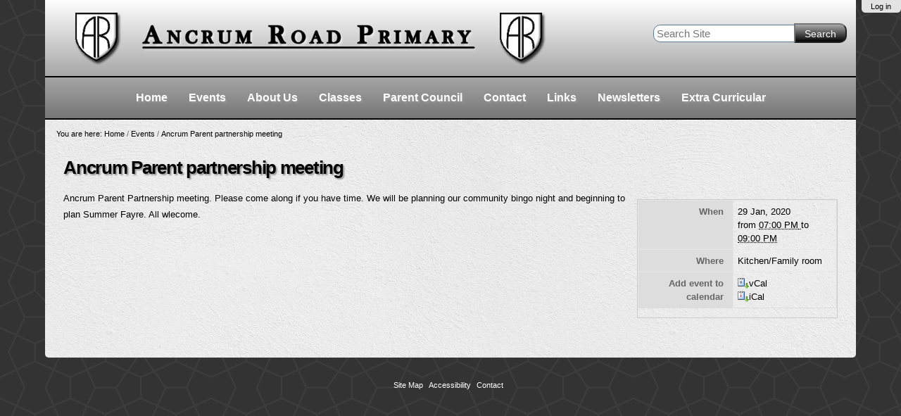

--- FILE ---
content_type: text/html;charset=utf-8
request_url: https://ancrumroad.ea.dundeecity.sch.uk/calendar/ancrum-parent-partnership-meeting-6
body_size: 4142
content:
<!DOCTYPE html PUBLIC "-//W3C//DTD XHTML 1.0 Transitional//EN" "http://www.w3.org/TR/xhtml1/DTD/xhtml1-transitional.dtd"><!--
Design by Simples Consultoria
http://www.simplesconsultoria.com.br

--><html xmlns="http://www.w3.org/1999/xhtml" lang="en-gb" dir="ltr" xml:lang="en-gb"><head>
<base href="http://ancrumroad.ea.dundeecity.sch.uk/calendar/ancrum-parent-partnership-meeting-6/" />
<meta http-equiv="Content-Type" content="text/html; charset=utf-8" /><link rel="stylesheet" type="text/css" media="screen" href="http://ancrumroad.ea.dundeecity.sch.uk/portal_css/Responsive%20Theme/reset-cachekey-8c990fd8560978e96b061e3ad67431bb.css" /><link rel="stylesheet" type="text/css" href="http://ancrumroad.ea.dundeecity.sch.uk/portal_css/Responsive%20Theme/base-cachekey-f721e4dc86ecd85c6bc289e57c2694a0.css" /><style type="text/css" media="screen">@import url(http://ancrumroad.ea.dundeecity.sch.uk/portal_css/Responsive%20Theme/resourceplone.app.jquerytools.dateinput-cachekey-03303a23d850d87ec92943cd78e33a08.css);</style><link rel="stylesheet" type="text/css" href="http://ancrumroad.ea.dundeecity.sch.uk/portal_css/Responsive%20Theme/resourcecollective.js.fullcalendarfullcalendar-cachekey-f9a6e55bcc25830e4f46764d0f77ca52.css" /><style type="text/css" media="all">@import url(http://ancrumroad.ea.dundeecity.sch.uk/portal_css/Responsive%20Theme/solgema_contextualcontentmenu-cachekey-a54a89e6a900fa8bdee18e5e13e12af2.css);</style><style type="text/css" media="screen">@import url(http://ancrumroad.ea.dundeecity.sch.uk/portal_css/Responsive%20Theme/resourcecollective.flowplayer.cssflowplayer-cachekey-6bb4106ae41c0cd1ca488a025713abdf.css);</style><style type="text/css" media="screen">@import url(http://ancrumroad.ea.dundeecity.sch.uk/portal_css/Responsive%20Theme/resourceplonetruegallery-portlet-cachekey-5b6e02627caf319da45930e6c32976a0.css);</style><style type="text/css">@import url(http://ancrumroad.ea.dundeecity.sch.uk/portal_css/Responsive%20Theme/responsivetheme-cachekey-bba69bc53a913612e16bbb48cb988eae.css);</style><link rel="stylesheet" type="text/css" href="http://ancrumroad.ea.dundeecity.sch.uk/portal_css/Responsive%20Theme/mediaqueries-cachekey-0bb35fc3f6584403f64f9b6467bbb2b0.css" /><style type="text/css" media="screen">@import url(http://ancrumroad.ea.dundeecity.sch.uk/portal_css/Responsive%20Theme/resourcecarousel-cachekey-736028502af37672d790eca61f7ffcff.css);</style><link rel="stylesheet" type="text/css" media="all" href="http://ancrumroad.ea.dundeecity.sch.uk/portal_css/Responsive%20Theme/ploneCustom-cachekey-3bf4c737d1a9448875f53c84c9b0f87b.css" /><script type="text/javascript" src="http://ancrumroad.ea.dundeecity.sch.uk/portal_javascripts/Responsive%20Theme/resourceplone.app.jquery-cachekey-5a9d74e97b957ecf7142ea7c3e9c29ef.js"></script><script type="text/javascript" src="http://ancrumroad.ea.dundeecity.sch.uk/portal_javascripts/Responsive%20Theme/resourcecollective.js.fullcalendarfullcalendar.min-cachekey-cff51c4b5067a5f4b93835acbd01556d.js"></script><script type="text/javascript" src="http://ancrumroad.ea.dundeecity.sch.uk/portal_javascripts/Responsive%20Theme/resourcecollective.js.colorpicker.jseye-cachekey-dd592b5affeac2d5f23a12c932bb015e.js"></script><script type="text/javascript" src="http://ancrumroad.ea.dundeecity.sch.uk/portal_javascripts/Responsive%20Theme/resourcecollective.flowplayerflowplayer.min-cachekey-3a80265bc9e3519b05bfc7003c103701.js"></script><script type="text/javascript" src="http://ancrumroad.ea.dundeecity.sch.uk/portal_javascripts/Responsive%20Theme/resourcecollective.responsivetheme.javascriptsrespond.src-cachekey-587daac1df7963b7c440ca8d8617915b.js"></script><script type="text/javascript" src="http://ancrumroad.ea.dundeecity.sch.uk/portal_javascripts/Responsive%20Theme/resourcecollective.responsivetheme.javascriptsplone-rwd-nav-cachekey-d7a68706f9f6064253e5022cd9cfd463.js"></script><script type="text/javascript" src="http://ancrumroad.ea.dundeecity.sch.uk/portal_javascripts/Responsive%20Theme/resourcecollective.responsivetheme.javascriptsios-orientationchange-fix-cachekey-2b321bb74ffcb1e76ecbae2ca002312e.js"></script><script type="text/javascript" src="http://ancrumroad.ea.dundeecity.sch.uk/portal_javascripts/Responsive%20Theme/resourcecarousel-cachekey-f5a82b4891a26a636341e00c48abf63e.js"></script><meta name="DC.creator" content="sharon.mcquillan" /><meta name="DC.format" content="text/html" /><meta name="DC.language" content="en-gb" /><meta name="DC.date.modified" content="2020-01-14T17:40:03+00:00" /><meta name="DC.date.created" content="2020-01-14T17:39:52+00:00" /><meta name="DC.type" content="Event" /><meta name="DC.distribution" content="Global" /><meta name="robots" content="ALL" /><meta name="distribution" content="Global" /><link rel="canonical" href="http://ancrumroad.ea.dundeecity.sch.uk/calendar/ancrum-parent-partnership-meeting-6" /><script type="text/javascript">
        jQuery(function($){
            if (typeof($.datepicker) != "undefined"){
              $.datepicker.setDefaults(
                jQuery.extend($.datepicker.regional['en-GB'],
                {dateFormat: 'dd/mm/yy'}));
            }
        });
        </script><link rel="search" href="http://ancrumroad.ea.dundeecity.sch.uk/@@search" title="Search this site" /><meta name="viewport" content="width=device-width, initial-scale=0.6666, maximum-scale=1.0, minimum-scale=0.6666" /><meta name="generator" content="Plone - http://plone.org" /><!-- content --><title>Ancrum Parent partnership meeting — Ancrum Road Primary School</title><!-- icons --><link rel="shortcut icon" href="/++theme++dca-intranet/static/favicon.ico" type="image/x-icon" /><link rel="apple-touch-icon" href="/++theme++dca-intranet/static/touch_icon.png" /><!-- styles --><link type="text/css" rel="stylesheet" href="/++theme++dca-intranet/static/style.css" /><meta content="width=device-width, initial-scale=1.0" name="viewport" /><script language="JavaScript" src="/++theme++dca-intranet/static/function.js"></script><script>
  (function(i,s,o,g,r,a,m){i['GoogleAnalyticsObject']=r;i[r]=i[r]||function(){
  (i[r].q=i[r].q||[]).push(arguments)},i[r].l=1*new Date();a=s.createElement(o),
  m=s.getElementsByTagName(o)[0];a.async=1;a.src=g;m.parentNode.insertBefore(a,m)
  })(window,document,'script','https://www.google-analytics.com/analytics.js','ga');

  ga('create', 'UA-93376820-1', 'auto');
  ga('send', 'pageview');

</script></head><body dir="ltr" class="template-event_view portaltype-event site-ancrum-road-primary-school section-calendar subsection-ancrum-parent-partnership-meeting-6 userrole-anonymous"><!-- Accessibility --><p class="hiddenStructure">
  <a accesskey="2" href="http://ancrumroad.ea.dundeecity.sch.uk/calendar/ancrum-parent-partnership-meeting-6#content">Skip to content.</a> |

  <a accesskey="6" href="http://ancrumroad.ea.dundeecity.sch.uk/calendar/ancrum-parent-partnership-meeting-6#portal-globalnav">Skip to navigation</a>
</p><p class="hiddenStructure">Navigation</p><!-- User --><dl class="actionMenu deactivated" id="portal-personaltools"><dt id="anon-personalbar">
    
        <a href="http://ancrumroad.ea.dundeecity.sch.uk/login">Log in</a>
    
  </dt>
</dl><div id="wrapper">

	<!-- Header -->
		<div id="header" role="banner">
		
		
			<div id="logo">
				<a href="http://ancrumroad.ea.dundeecity.sch.uk" title="Home"><img src="/++theme++dca-intranet/static/my-logo.png" alt="Portal Title" /></a>
			</div>
			
	<!-- Search -->
			<div id="portal-searchbox">

    <form id="searchGadget_form" action="http://ancrumroad.ea.dundeecity.sch.uk/@@search">

        <div class="LSBox">
        <label class="hiddenStructure" for="searchGadget">Search Site</label>

        <input name="SearchableText" type="text" size="18" title="Search Site" placeholder="Search Site" accesskey="4" class="searchField" id="searchGadget" /><input class="searchButton" type="submit" value="Search" />

        <div class="LSResult" id="LSResult"><div class="LSShadow" id="LSShadow"></div></div>
        </div>
    </form>

    <div id="portal-advanced-search" class="hiddenStructure">
        <a href="http://ancrumroad.ea.dundeecity.sch.uk/@@search" accesskey="5">
            Advanced Search…
        </a>
    </div>

</div>
			
			<div class="clear"> </div>
			
	<!-- Main Menu -->
	        <div id="searchbt"><a>search</a></div>
			<div id="nav" role="navigation">
			<span id="seletor" onclick="void(0)">Sections</span>
				<ul><li id="portaltab-index_html" class="plain"><a href="http://ancrumroad.ea.dundeecity.sch.uk" title="">Home</a></li><li id="portaltab-calendar" class="selected"><a href="http://ancrumroad.ea.dundeecity.sch.uk/calendar" title="Site Events">Events</a></li><li id="portaltab-news" class="plain"><a href="http://ancrumroad.ea.dundeecity.sch.uk/news" title="">About Us</a></li><li id="portaltab-classes" class="plain"><a href="http://ancrumroad.ea.dundeecity.sch.uk/classes" title="">Classes</a></li><li id="portaltab-Parent" class="plain"><a href="http://ancrumroad.ea.dundeecity.sch.uk/Parent" title="">Parent Council</a></li><li id="portaltab-contact" class="plain"><a href="http://ancrumroad.ea.dundeecity.sch.uk/contact" title="">Contact</a></li><li id="portaltab-links" class="plain"><a href="http://ancrumroad.ea.dundeecity.sch.uk/links" title="">Links</a></li><li id="portaltab-newsletters" class="plain"><a href="http://ancrumroad.ea.dundeecity.sch.uk/newsletters" title="">Newsletters</a></li><li id="portaltab-extra-curricular" class="plain"><a href="http://ancrumroad.ea.dundeecity.sch.uk/extra-curricular" title="">Extra Curricular </a></li></ul></div>
		</div>

	<!-- Columns -->	
		<div id="main" role="main">
		
			<div id="portal-columns" class="row">

        <div id="portal-column-content" class="cell width-full position-0">

            <div id="viewlet-above-content">
<div id="portal-breadcrumbs">

    <span id="breadcrumbs-you-are-here">You
are here:</span>
    <span id="breadcrumbs-home">
        <a href="http://ancrumroad.ea.dundeecity.sch.uk">Home</a>
        <span class="breadcrumbSeparator">
            /
            
        </span>
    </span>
    <span id="breadcrumbs-1" dir="ltr">
        
            <a href="http://ancrumroad.ea.dundeecity.sch.uk/calendar">Events</a>
            <span class="breadcrumbSeparator">
                /
                
            </span>
            
         
    </span>
    <span id="breadcrumbs-2" dir="ltr">
        
            
            
            <span id="breadcrumbs-current">Ancrum Parent partnership meeting</span>
         
    </span>

</div>
</div>

            
                <div class="">

                    

                    

    <dl class="portalMessage info" id="kssPortalMessage" style="display:none"><dt>Info</dt>
        <dd></dd>
    </dl><div id="content">

                            

                            

                             <div id="viewlet-above-content-title"></div>
                             
                                 
                                 
            
                <h1 id="parent-fieldname-title" class="documentFirstHeading">
                    Ancrum Parent partnership meeting
                </h1>
            
            
        
                             
                             <div id="viewlet-below-content-title">
</div>

                             
                                 
                                 
            
                
            
            
        
                             

                             <div id="viewlet-above-content-body"></div>
                             <div id="content-core">
                                 
    

        <div class="eventDetails vcard">
            <table class="vertical listing" summary="Event details"><tbody><tr><th>When</th>
                        <td>
                            

                            
                            
                                29 Jan, 2020

                                <br />
                                from
                                <abbr id="parent-fieldname-startDate" class=" dtstart" title="2020-01-29T19:00:00+00:00"> <span class="explain">07:00 PM</span> </abbr> to
                                <abbr id="parent-fieldname-endDate" class=" dtend" title="2020-01-29T21:00:00+00:00"> <span class="explain">09:00 PM</span> </abbr>

                            
                        </td>
                    </tr><tr><th>Where</th>
                        <td class="location">

                            
        <span class="" id="parent-fieldname-location-c1e76e3e9e4241008c89e8700bcac939">
            Kitchen/Family room
        </span>
    
                        </td>
                    </tr><tr><th>Add event to calendar</th>
                        <td>
                            <a href="http://ancrumroad.ea.dundeecity.sch.uk/calendar/ancrum-parent-partnership-meeting-6/vcs_view" title="Download this event in vCal format">
                                <img src="http://ancrumroad.ea.dundeecity.sch.uk/icon_export_vcal.png" alt="" title="vCal export" height="16" width="16" /><span>vCal</span></a><br /><a href="http://ancrumroad.ea.dundeecity.sch.uk/calendar/ancrum-parent-partnership-meeting-6/ics_view" title="Download this event in iCal format">
                                <img src="http://ancrumroad.ea.dundeecity.sch.uk/icon_export_ical.png" alt="" title="iCal export" height="16" width="16" /><span>iCal</span></a>
                        </td>
                    </tr></tbody></table></div>

        
        <div class="" id="parent-fieldname-text-c1e76e3e9e4241008c89e8700bcac939">
            <p>Ancrum Parent Partnership meeting. Please come along if you have time. We will be planning our community bingo night and beginning to plan Summer Fayre. All wlecome. </p>

            
        </div>
    

        

        <span class="visualClear"><!-- --></span>

    

                             </div>
                             <div id="viewlet-below-content-body">



    <div class="visualClear"><!-- --></div>

    <div class="documentActions">
        

        

    </div>

</div>

                            
                        </div>
                    

                    
                </div>
            

            <div id="viewlet-below-content">





</div>
        </div>

        
        

        
        
    </div>
			<div class="clear"> </div>

		</div>
	<!-- Footer -->	
		<div id="footer" role="contentinfo"><div>
        <div id="google_translate_element"></div><script type="text/javascript">
function googleTranslateElementInit() {
  new google.translate.TranslateElement({pageLanguage: 'en'}, 'google_translate_element');
}
</script><script type="text/javascript" src="//translate.google.com/translate_a/element.js?cb=googleTranslateElementInit"></script><p id="siteactions"><ul id="portal-siteactions"><li id="siteaction-sitemap"><a href="http://ancrumroad.ea.dundeecity.sch.uk/sitemap" title="Site Map" accesskey="3">Site Map</a></li>
    <li id="siteaction-accessibility"><a href="http://ancrumroad.ea.dundeecity.sch.uk/accessibility-info" title="Accessibility" accesskey="0">Accessibility</a></li>
    <li id="siteaction-contact"><a href="http://ancrumroad.ea.dundeecity.sch.uk/contact-info" title="Contact" accesskey="9">Contact</a></li>
</ul></p>
		</div>
		</div>
		
	</div><noscript>No script</noscript></body></html>

--- FILE ---
content_type: text/css;charset=utf-8
request_url: https://ancrumroad.ea.dundeecity.sch.uk/portal_css/Responsive%20Theme/resourcecollective.js.fullcalendarfullcalendar-cachekey-f9a6e55bcc25830e4f46764d0f77ca52.css
body_size: 2084
content:

/* - ++resource++collective.js.fullcalendar/fullcalendar.css - */
@media all {
/* http://ancrumroad.ea.dundeecity.sch.uk/portal_css/++resource++collective.js.fullcalendar/fullcalendar.css?original=1 */
.fc {
direction: ltr;
text-align: left;
}
.fc table {
border-collapse: collapse;
border-spacing: 0;
}
html .fc,
.fc table {
font-size: 1em;
}
.fc td,
.fc th {
padding: 0;
vertical-align: top;
}
.fc-header td {
white-space: nowrap;
}
.fc-header-left {
width: 25%;
text-align: left;
}
.fc-header-center {
text-align: center;
}
.fc-header-right {
width: 25%;
text-align: right;
}
.fc-header-title {
display: inline-block;
vertical-align: top;
}
.fc-header-title h2 {
margin-top: 0;
white-space: nowrap;
}
.fc .fc-header-space {
padding-left: 10px;
}
.fc-header .fc-button {
margin-bottom: 1em;
vertical-align: top;
}
/* */
.fc-header .fc-button {
margin-right: -1px;
}
.fc-header .fc-corner-right,  /* */
.fc-header .ui-corner-right { /* */
margin-right: 0; /* */
}
/* */
.fc-header .fc-state-hover,
.fc-header .ui-state-hover {
z-index: 2;
}
.fc-header .fc-state-down {
z-index: 3;
}
.fc-header .fc-state-active,
.fc-header .ui-state-active {
z-index: 4;
}
.fc-content {
clear: both;
}
.fc-view {
width: 100%; /* */
overflow: hidden;
}
.fc-widget-header,    /* */
.fc-widget-content {  /* */
border: 1px solid #ddd;
}
.fc-state-highlight { /* */ /* */
background: #fcf8e3;
}
.fc-cell-overlay { /* */
background: #bce8f1;
opacity: .3;
filter: alpha(opacity=30); /* */
}
.fc-button {
position: relative;
display: inline-block;
padding: 0 .6em;
overflow: hidden;
height: 1.9em;
line-height: 1.9em;
white-space: nowrap;
cursor: pointer;
}
.fc-state-default { /* */
border: 1px solid;
}
.fc-state-default.fc-corner-left { /* */
border-top-left-radius: 4px;
border-bottom-left-radius: 4px;
}
.fc-state-default.fc-corner-right { /* */
border-top-right-radius: 4px;
border-bottom-right-radius: 4px;
}
.fc-text-arrow {
margin: 0 .1em;
font-size: 2em;
font-family: "Courier New", Courier, monospace;
vertical-align: baseline; /* */
}
.fc-button-prev .fc-text-arrow,
.fc-button-next .fc-text-arrow { /* */
font-weight: bold;
}
/* */
.fc-button .fc-icon-wrap {
position: relative;
float: left;
top: 50%;
}
.fc-button .ui-icon {
position: relative;
float: left;
margin-top: -50%;
*margin-top: 0;
*top: -50%;
}
.fc-state-default {
background-color: #f5f5f5;
background-image: -moz-linear-gradient(top, #ffffff, #e6e6e6);
background-image: -webkit-gradient(linear, 0 0, 0 100%, from(#ffffff), to(#e6e6e6));
background-image: -webkit-linear-gradient(top, #ffffff, #e6e6e6);
background-image: -o-linear-gradient(top, #ffffff, #e6e6e6);
background-image: linear-gradient(to bottom, #ffffff, #e6e6e6);
background-repeat: repeat-x;
border-color: #e6e6e6 #e6e6e6 #bfbfbf;
border-color: rgba(0, 0, 0, 0.1) rgba(0, 0, 0, 0.1) rgba(0, 0, 0, 0.25);
color: #333;
text-shadow: 0 1px 1px rgba(255, 255, 255, 0.75);
box-shadow: inset 0 1px 0 rgba(255, 255, 255, 0.2), 0 1px 2px rgba(0, 0, 0, 0.05);
}
.fc-state-hover,
.fc-state-down,
.fc-state-active,
.fc-state-disabled {
color: #333333;
background-color: #e6e6e6;
}
.fc-state-hover {
color: #333333;
text-decoration: none;
background-position: 0 -15px;
-webkit-transition: background-position 0.1s linear;
-moz-transition: background-position 0.1s linear;
-o-transition: background-position 0.1s linear;
transition: background-position 0.1s linear;
}
.fc-state-down,
.fc-state-active {
background-color: #cccccc;
background-image: none;
outline: 0;
box-shadow: inset 0 2px 4px rgba(0, 0, 0, 0.15), 0 1px 2px rgba(0, 0, 0, 0.05);
}
.fc-state-disabled {
cursor: default;
background-image: none;
opacity: 0.65;
filter: alpha(opacity=65);
box-shadow: none;
}
.fc-event {
border: 1px solid #3a87ad; /* */
background-color: #3a87ad; /* */
color: #fff;               /* */
font-size: .85em;
cursor: default;
}
a.fc-event {
text-decoration: none;
}
a.fc-event,
.fc-event-draggable {
cursor: pointer;
}
.fc-rtl .fc-event {
text-align: right;
}
.fc-event-inner {
width: 100%;
height: 100%;
overflow: hidden;
}
.fc-event-time,
.fc-event-title {
padding: 0 1px;
}
.fc .ui-resizable-handle {
display: block;
position: absolute;
z-index: 99999;
overflow: hidden; /* */
font-size: 300%;  /* */
line-height: 50%; /* */
}
.fc-event-hori {
border-width: 1px 0;
margin-bottom: 1px;
}
.fc-ltr .fc-event-hori.fc-event-start,
.fc-rtl .fc-event-hori.fc-event-end {
border-left-width: 1px;
border-top-left-radius: 3px;
border-bottom-left-radius: 3px;
}
.fc-ltr .fc-event-hori.fc-event-end,
.fc-rtl .fc-event-hori.fc-event-start {
border-right-width: 1px;
border-top-right-radius: 3px;
border-bottom-right-radius: 3px;
}
/* */
.fc-event-hori .ui-resizable-e {
top: 0           !important; /* */
right: -3px      !important;
width: 7px       !important;
height: 100%     !important;
cursor: e-resize;
}
.fc-event-hori .ui-resizable-w {
top: 0           !important;
left: -3px       !important;
width: 7px       !important;
height: 100%     !important;
cursor: w-resize;
}
.fc-event-hori .ui-resizable-handle {
_padding-bottom: 14px; /* */
}
table.fc-border-separate {
border-collapse: separate;
}
.fc-border-separate th,
.fc-border-separate td {
border-width: 1px 0 0 1px;
}
.fc-border-separate th.fc-last,
.fc-border-separate td.fc-last {
border-right-width: 1px;
}
.fc-border-separate tr.fc-last th,
.fc-border-separate tr.fc-last td {
border-bottom-width: 1px;
}
.fc-border-separate tbody tr.fc-first td,
.fc-border-separate tbody tr.fc-first th {
border-top-width: 0;
}
.fc-grid th {
text-align: center;
}
.fc .fc-week-number {
width: 22px;
text-align: center;
}
.fc .fc-week-number div {
padding: 0 2px;
}
.fc-grid .fc-day-number {
float: right;
padding: 0 2px;
}
.fc-grid .fc-other-month .fc-day-number {
opacity: 0.3;
filter: alpha(opacity=30); /* */
/* */
}
.fc-grid .fc-day-content {
clear: both;
padding: 2px 2px 1px; /* */
}
/* */
.fc-grid .fc-event-time {
font-weight: bold;
}
/* */
.fc-rtl .fc-grid .fc-day-number {
float: left;
}
.fc-rtl .fc-grid .fc-event-time {
float: right;
}
.fc-agenda table {
border-collapse: separate;
}
.fc-agenda-days th {
text-align: center;
}
.fc-agenda .fc-agenda-axis {
width: 50px;
padding: 0 4px;
vertical-align: middle;
text-align: right;
white-space: nowrap;
font-weight: normal;
}
.fc-agenda .fc-week-number {
font-weight: bold;
}
.fc-agenda .fc-day-content {
padding: 2px 2px 1px;
}
/* */
.fc-agenda-days .fc-agenda-axis {
border-right-width: 1px;
}
.fc-agenda-days .fc-col0 {
border-left-width: 0;
}
/* */
.fc-agenda-allday th {
border-width: 0 1px;
}
.fc-agenda-allday .fc-day-content {
min-height: 34px; /* */
_height: 34px;
}
/* */
.fc-agenda-divider-inner {
height: 2px;
overflow: hidden;
}
.fc-widget-header .fc-agenda-divider-inner {
background: #eee;
}
/* */
.fc-agenda-slots th {
border-width: 1px 1px 0;
}
.fc-agenda-slots td {
border-width: 1px 0 0;
background: none;
}
.fc-agenda-slots td div {
height: 20px;
}
.fc-agenda-slots tr.fc-slot0 th,
.fc-agenda-slots tr.fc-slot0 td {
border-top-width: 0;
}
.fc-agenda-slots tr.fc-minor th,
.fc-agenda-slots tr.fc-minor td {
border-top-style: dotted;
}
.fc-agenda-slots tr.fc-minor th.ui-widget-header {
*border-top-style: solid; /* */
}
.fc-event-vert {
border-width: 0 1px;
}
.fc-event-vert.fc-event-start {
border-top-width: 1px;
border-top-left-radius: 3px;
border-top-right-radius: 3px;
}
.fc-event-vert.fc-event-end {
border-bottom-width: 1px;
border-bottom-left-radius: 3px;
border-bottom-right-radius: 3px;
}
.fc-event-vert .fc-event-time {
white-space: nowrap;
font-size: 10px;
}
.fc-event-vert .fc-event-inner {
position: relative;
z-index: 2;
}
.fc-event-vert .fc-event-bg { /* */
position: absolute;
z-index: 1;
top: 0;
left: 0;
width: 100%;
height: 100%;
background: #fff;
opacity: .25;
filter: alpha(opacity=25);
}
.fc .ui-draggable-dragging .fc-event-bg, /* */
.fc-select-helper .fc-event-bg {
display: none\9; /* */
}
/* */
.fc-event-vert .ui-resizable-s {
bottom: 0        !important; /* */
width: 100%      !important;
height: 8px      !important;
overflow: hidden !important;
line-height: 8px !important;
font-size: 11px  !important;
font-family: monospace;
text-align: center;
cursor: s-resize;
}
.fc-agenda .ui-resizable-resizing { /* */
_overflow: hidden;
}

}


/* - ++resource++collective.js.fullcalendar/fullcalendar.print.css - */
@media print {
/* http://ancrumroad.ea.dundeecity.sch.uk/portal_css/++resource++collective.js.fullcalendar/fullcalendar.print.css?original=1 */
.fc-event {
background: #fff !important;
color: #000 !important;
}
/* */
.fc-event-bg {
display: none !important;
}
.fc-event .ui-resizable-handle {
display: none !important;
}

}



--- FILE ---
content_type: text/css;charset=utf-8
request_url: https://ancrumroad.ea.dundeecity.sch.uk/portal_css/Responsive%20Theme/solgema_contextualcontentmenu-cachekey-a54a89e6a900fa8bdee18e5e13e12af2.css
body_size: 725
content:

/* - solgema_contextualcontentmenu.css - */
@media all {
/* http://ancrumroad.ea.dundeecity.sch.uk/portal_css/solgema_contextualcontentmenu.css?original=1 */
#contextualContentMenu{position:absolute;z-index:10000;background-color:white;-moz-box-shadow:0 0 5px #AAAAAA;-webkit-box-shadow:0 0 5px #AAAAAA;box-shadow:0 0 5px #AAAAAA;-moz-border-radius:5px;-webkit-border-radius:5px;border-radius:5px;border:1px solid #AAAAAA;}
#contextualContentMenu dl.actionMenu{float:none;clear:both;margin-left:0px;}
#contextualContentMenu ul li{list-style-position:inside;list-style-type:none;}
#contextualContentMenu ul li a{display:block;margin-left:0;margin-top:0;padding:5px 4px 5px 5px;font-size:90%;color:#666;line-height:1.2em;}
#contextualContentMenu #contentActionMenus dl.actionMenu a,#contextualContentMenu #contentActionMenus dl.actionMenu div{line-height:1.2em;}
#contextualContentMenu #contentActionMenus dl.actionMenu dt a{background-color:transparent;color:#666666;}
#contextualContentMenu #contentActionMenus dl.actionMenu.activated dt a{background:#666666;color:#FFFFFF;}
#contextualContentMenu ul#contentActionMenus li dt a,#contextualContentMenu ul#contentActionMenus dl#plone-contentmenu-workflow.activated dt a{padding:5px 4px 5px 5px;}
#contextualContentMenu ul li a:hover,#contextualContentMenu dl dt a:hover{background-color:#eee;background:#eee;color:#000 !important;}
#contextualContentMenu ul#contentActionMenus{float:none;padding:0px;right:0px;top:0px;display:inline;background:transparent none !important;}
#contextualContentMenu ul#contentActionMenus li{float:none;}
#contextualContentMenu ul#contentActionMenus li dt{margin:0px;}
#contextualContentMenu ul#contentActionMenus li dt a,#contextualContentMenu ul#contentActionMenus dl#plone-contentmenu-workflow.activated dt a{padding:4px 4px 4px 5px;}
#contextualContentMenu ul#contentActionMenus dl.activated dt a{-moz-border-radius:0px;-webkit-border-radius:0px;border-radius:0px;margin:0px;}
#contextualContentMenu ul#contentActionMenus dl.activated dd{left:100%;right:auto;top:0px;-moz-border-radius-topright:5px;-moz-border-radius-bottomright:5px;-moz-border-radius-topleft:0px;-moz-border-radius-bottomleft:5px;-webkit-border-bottom-left-radius:5px;-webkit-border-bottom-right-radius:5px;-webkit-border-top-left-radius:0px;-webkit-border-top-right-radius:5px;border-bottom-left-radius:5px;border-bottom-right-radius:5px;border-top-left-radius:0px;border-top-right-radius:5px;}
#contextualContentMenu.onleft ul#contentActionMenus dl.activated dd{right:100%;left:auto;-moz-border-radius-topright:0px;-moz-border-radius-topleft:5px;-webkit-border-top-left-radius:5px;-webkit-border-top-right-radius:0px;border-top-left-radius:5px;border-top-right-radius:0px;}
.contentmenu_selected{background-color:#ffffe1 !important;color:black !important;}
.contentmenu_selected:hover{color:black !important;}

}



--- FILE ---
content_type: text/css;charset=utf-8
request_url: https://ancrumroad.ea.dundeecity.sch.uk/portal_css/Responsive%20Theme/resourcecarousel-cachekey-736028502af37672d790eca61f7ffcff.css
body_size: 561
content:

/* - ++resource++carousel.css - */
@media screen {
/* http://ancrumroad.ea.dundeecity.sch.uk/portal_css/++resource++carousel.css?original=1 */
.carousel {
position: relative;
margin-bottom: 1em;
}
.carousel-banner {
display: none;
overflow: hidden;
}
.carousel-text {
background-color: #DDDDDD;
bottom: 0;
left: 0;
padding: 2%;
position: absolute;
width: 96%;
}
.carousel-banner-1 {
display: block;
}
.carousel-pager {
margin: 0.75em 0;
}
.carousel-pager-item,
.carousel-pager-button-prev,
.carousel-pager-button-next {
background-color: #DDDDDD;
padding: 0.25em 0.5em;
}
.carousel-pager-item-active {
background-color: #75AD0A;
}
.carousel-pager-item-active:link,
.carousel-pager-item-active:visited,
.carousel-pager-item-active .carousel-title {
color: white;
}
.carousel-pager-item-classic {
cursor: pointer;
}
.carousel-settings-introduction {
margin-bottom: 1em;
}
}


/* - ++resource++fourdigits.portlet.twitter.stylesheets/twitterportlet.css - */
@media screen {
/* http://ancrumroad.ea.dundeecity.sch.uk/portal_css/++resource++fourdigits.portlet.twitter.stylesheets/twitterportlet.css?original=1 */
.portletTwitterPortlet .userPicture {
float:left;
margin-right: 4px;
}
.portletTwitterPortlet .userName,
.portletTwitterPortlet .userLocation {
font-size: 120%;
font-weight: bold;
}
.portletTwitterPortlet .userDescription {
font-style: italic;
}
.portletTwitterPortlet .tweetPicture img {
float:left;
margin-right: 4px;
max-width: 48px;
min-height: 48px;
}

}



--- FILE ---
content_type: text/css;charset=utf-8
request_url: https://ancrumroad.ea.dundeecity.sch.uk/portal_css/Responsive%20Theme/ploneCustom-cachekey-3bf4c737d1a9448875f53c84c9b0f87b.css
body_size: 130
content:

/* - ploneCustom.css - */
@media all {
/* http://ancrumroad.ea.dundeecity.sch.uk/portal_css/ploneCustom.css?original=1 */
/* */
/* */
/* */
/* */
/* */
/* */

}



--- FILE ---
content_type: text/css; charset=utf-8
request_url: https://ancrumroad.ea.dundeecity.sch.uk/++theme++dca-intranet/static/style.css
body_size: 3188
content:
/*****************************   
beyondskins.Responsive - Diazo responsive theme for PLone
Simples Consultoria - www.simplesconsultoria.com.br
******************************/
/* reset */
* {margin:0; padding:0; list-style:none; vertical-align:baseline;}

/************** Responsive Diazo Magic ************************/



#header {
color: #fff;
font-size: 16px;
font-family: 'rag', arial, sans-serif;
font-weight: 600;
background: #747474;
background: -webkit-gradient(linear, left top, left bottom, color-stop(0%,#FFFFFF), color-stop(100%,#747474));
background: -webkit-linear-gradient(top, #FFFFFF 0%,#747474 100%);
background: -o-linear-gradient(top, #FFFFFF 0%,#747474 100%);
background: -ms-linear-gradient(top, #FFFFFF 0%,#747474 100%);
background: linear-gradient(to bottom, #FFFFFF 0%,#747474 100%);
filter: progid:DXImageTransform.Microsoft.gradient(GradientType=0,startColorstr='#FFFFFF', endColorstr='#747474');
height: 1%;
max-width:1200px;
margin: 0 auto;

}

div.position-3\3a 4 {

font-size: 15px;
}
.portletCalendar dd {
background: rgba(88, 133, 214, 0.21);
}

/* Colors and fonts */
body {color: #000000; font-family: Arial, Helvetica, sans-serif; font-size: 62.5%;
background: url(/home-page-files/bgbg/);}
a:link, a:visited, #content a:link, dl.portlet a:link {color:#205C90;}
a:hover {color:#000000;}
h1, h2, h3, h4, h5, h6 {font-family: Arial, Helvetica, sans-serif;}
h1 {color: #000000;}
h2, h3, h4, h5, h6 {color: #000000;}
#wrapper { width:auto; margin: 0 auto; max-width: 90%;    font-size: 1.1em;}
#main {font-size: 1.3em; padding: 1em 0;
border-radius: 0 0 5px 5px;
background-image: url(/home-page-files/mainbg/);
max-width:1200px;
margin:0 auto;
}



#portal-searchbox #searchGadget {
border-width: 1px;
border-style: solid;
border-color: #597a97;
background-color: #fff;
border-radius: 10px 0 0px 10px;
}
.portletItem.odd, .portletItem.even, .portletFooter {
background: rgba(156, 156, 156, 0.21); }

#portal-searchbox .searchButton {
border-radius: 0px 10px 10px 0;
background: #96C0FF;
background: linear-gradient(90deg, #000000 0%, #AAAAAA 100%);
background: -moz-linear-gradient(90deg, #000000 0%, #AAAAAA 100%);
background: -webkit-linear-gradient(90deg, #000000 0%, #AAAAAA 100%);
background: -o-linear-gradient(90deg, #000000 0%, #AAAAAA 100%);
filter: progid:DXImageTransform.Microsoft.gradient(GradientType=0,startColorstr='#000000', endColorstr='#AAAAAA');
color: #fff;}


#footer {color: #000; margin-top: 2%; text-align: center; max-width:1200px; margin:0 auto;}
#footer a:link {color:#fff;}
#footer a:hover {color:#AC1443;;}
#footer a:visited {color:#8602BA;;}


/****************** Basic Stuff ***********************/

#content {font-size: 90%;padding: 10px;}
p {line-height: 1.8em; margin: 0 0 1em 0;}
h1, h2, h3 {margin: 0.5em 0 0.5em;}
.hidden {display: none;} 
.clear {clear: both;}
.pb-ajax, .pb-image, 
.overlay iframe {font-size: 1.3em;}
div.overlay-iframe, div.overlay-ajax {left:11%!Important; width:75%;}
.portlet img, #content img {max-width:100%;}
/* lists */
#content li, dl.portlet li {
    display: list-item;
    line-height: 1.5em;
    list-style: square outside;
    margin-bottom: 0.25em;
}
#content ol li, dl.portlet ol li {list-style: decimal outside;}
dl.portlet ul.navTreeLevel0 > .navTreeItem {list-style: none;}
/*header*/
#header {position:relative;}
#logo {padding: 1%; float: left; width: 70%; margin-left: 0%;
}
#logo img {max-width:100%;}
#logo a {display:block; width:90%;}
#portal-personaltools {font-size: 1.1em;}


#searchbt, #nav #seletor {display:none;}

/* Searchbox */
#portal-searchbox {
float: right;
margin: 3.5% 1% 0 0;
width: 24%;
font-size: 1em;
margin-top: -2%;}
#portal-searchbox  form, #portal-searchbox  form .LSBox  {font-size: 100%;}
#portal-searchbox #searchGadget {
	padding: 1.2% 0  1.1% 0;
	text-indent: 2%;
	width: 72%;
	font-size:95%;
}
#portal-searchbox .searchButton {font-size:90%; width: 27%; padding:1.899% 0  0.8% 0; text-align:center; margin-left: -1px;}
#LSResult {z-index:1; margin-top: 0.5%;}

/*footer*/
#footer {clear: left; padding: 2em;}

/* Site Actions */
#portal-siteactions {font-size: 100%; text-align: left; display:inline;}

/* Responsive Design Magic*/

@media screen and (max-width: 768px) {

	#wrapper {max-width: 100%;}
	#logo {min-width:140px;}	
	
	/*Columns*/
	#portal-column-one, 
	#portal-column-two,
	#portal-column-content {clear: both; width: 97.75%; margin-left: -98.875%;}

	/*Search*/
    #portal-searchbox  {display:none;}

	/*Global navigation*/
	#nav {padding:0;width:100%;
margin-top: -10%;
margin-bottom: 0;
margin-left: 4%;
	}
	
	#searchbt {display:block; float:right;width:14%;}
	
	#searchbt a {
		display:block;
		text-indent: -900000px;
		padding: 1em;
		margin-top: 4%;
		background:transparent url(search-ico.png) no-repeat center center;
	}
	
	#nav #seletor {
		display:block;
		padding:1em;
		width:80%;
		background:url("sections-ico.png") no-repeat 97% 60%;
	 }
	
	#nav li {display: none;}
	
	#nav:hover li {
		display: block;
		width:100%; 
		border-top:1px solid #ffffff;
		display:block !Important;
		padding:0;
	}
	
	#nav ul {
		width:100%;
		margin:0;
		padding:0;
	}
	
	#nav:hover li a {
		color: #ffffff;

		width:100%;
		padding:0 2.5%;
		line-height: 3em;
      display: block;
      width: 95% !important;
	}
	
	#nav:hover li:hover {background: #f32837;}
	#nav:hover li a:hover,
#nav:hover li.selected a {
color: #fff;}
	
.overlay.overlay-ajax {top: 10px !Important;}
.overlay.overlay-ajax input.searchPage {
    font-size: 200% !important;
    width: 90%;
    margin-bottom:1em;
}
.overlay.overlay-ajax input.searchPage.searchButton {width:auto;}
.overlay.overlay-ajax #searchform .discreet {text-align:left;}
.overlay.overlay-ajax #content-core strong {display:none;}

}

@media screen and (max-width: 480px) {

	#portal-breadcrumbs {display:none;}
	
	#portal-searchbox {
	    float: none;
        width:80%;
		clear:both;
		margin: 0 auto 2%;
}
	}

#portlet-navigation-tree .navIcon {
    display: none;}

dl.portlet dt {
padding: 0.42em 1em;
background:#000;
line-height: normal;
text-align: center;
text-shadow: 2px 2px 2px rgba(151, 151, 151, 1);
border-radius: 20px 20px 0 0;
color:#ffffff;
}
a:link, a:visited, #content a:link, dl.portlet a:link {
color: #000000;
}
#content a:hover, dl.portlet a:hover {
color: #000 !important;
}
dt.portletHeader dt.span a.tile:hover {
  color: #fff !important;
}
#content a:visited, dl.portlet dt.span a:visited {
color: #000000;

}
#nav {
border-top: 2px solid black;
border-bottom: 2px solid black;
clear: both;
padding: 0 0 0px 0;
white-space: normal;
color: #fff;
text-align: center;
}

#nav li {
padding:5px;
}

#nav a {
position: relative;
display: inline-block;
float: none;
padding: 20px 10px 20px 10px;
font-size: 16px;
transition: background 0.3s ease-in-out;
-webkit-transition: background 0.3s ease-in-out;
background: -webkit-linear-gradient(#000000 50%, rgba(150, 192, 255, 0) 50%);
background: -o-linear-gradient(#000000 50%, rgba(150, 192, 255, 0) 50%);
background: -moz-linear-gradient(#000000 50%, rgba(150, 192, 255, 0) 50%);
background: linear-gradient(#000000 50%, rgba(150, 192, 255, 0) 50%);
filter: progid:DXImageTransform.Microsoft.gradient(GradientType=0,startColorstr='#000', endColorstr='#000');
background-size: 100% 200%;
background-position: bottom;
color: white;
border-radius: 50px 50px;
font-weight: bold;
text-shadow: 2px 2px 2px rgba(151, 151, 151, 1);
}


#portal-searchbox form, #portal-searchbox form .LSBox {
font-size: 100%;
margin-top: 14%;
}

dl.portlet dt a:link, dl.portlet dt a:visited, dl.portlet dt a:hover {
color: #fff;
display: block;
border: none;
text-align: center;
text-shadow: 2px 2px 2px rgba(151, 151, 151, 1);
}
 <!--[if IE]>
      .#nav li.selected a {
        background: #000;
       
    }
 <![endif]-->


}
#nav li.selected a:hover { 

}

@media screen
.ploneCalendar .weekdays th {
background-color: rgba(238, 238, 238, 0);
text-align: center;
padding: 2px;}

#nav:hover li:hover a {
background-position: top;


}
linear-gradient(to bottom, #FFFFFF 0%,#C4C4C4 100%);
#nav:hover li.selected a {
background-color: transparent;
}

#carousel-2836935914 > div > div > div.carousel-banner.carousel-banner-1.carousel-banner-active > span > img {
border-radius: 20px;
}
#carousel-2836935914 {
border-radius: 20px;
margin-left: 15%;
overflow: auto;
}

#portal-personaltools dd{
background: #000 !important;
}
dl.portlet dd.portletItem, dl.portlet dd.portletFooter, dl.portletError dd {
padding: 1em;
text-shadow: 2px 2px 2px rgba(151, 151, 151, 1);
font-size:130%;
}
#content h1.documentFirstHeading {
margin-top: 0;
text-shadow: 2px 2px 2px rgba(151, 151, 151, 1);
}
dl.portlet {
margin: 0 0 1em;
font-size: 80%;
border-radius: 20px;

}
/*------------------------------------*\
    $CAROUSEL
\*------------------------------------*/
.carousel{
    overflow:hidden;
    width:100%;
}
.panes{
    list-style:none;
    position:relative;
    width:500%; /* Number of panes * 100% */
    overflow:hidden; /* This is used solely to clear floats, it does not add functionality. */
        
    -moz-animation:carousel 30s infinite;
    -webkit-animation:carousel 30s infinite;
    -ms-animation:carousel 30s infinite;
    -o-animation:carousel 30s infinite;
    animation:carousel 30s infinite;
}
.panes > li{
    position:relative;
    float:left;
    width:20%; /* 100 / number of panes */
}
.carousel img{
display: block;
width: 100%;
max-width: 100%;
overflow: hidden;
}
.carousel h2{
    font-size:1em;
    padding:0.5em;
    position:absolute;
    right:10px;
    bottom:10px;
    left:10px;
    text-align:right;
    color:#fff;
    background-color:rgba(0,0,0,0.75);
    margin-right:15px;
 
}

@-webkit-keyframes carousel {
    0%    { left:-3%; }
    11%   { left:-3%; }
    12.5% { left:-103%; }
    23.5% { left:-103%; }
    25%   { left:-203%; }
    36%   { left:-203%; }
    37.5% { left:-303%; }
    48.5% { left:-303%; }
    50%   { left:-403%; }
    61%   { left:-403%; }
    62.5% { left:-303%; }
    73.5% { left:-303%; }
    75%   { left:-203%; }
    86%   { left:-203%; }
    87.5% { left:-103%; }
    98.5% { left:-103%; }
    100%  { left:-3%; }
}

@keyframes carousel{
    0%    { left:-3%; }
    11%   { left:-3%; }
    12.5% { left:-103%; }
    23.5% { left:-103%; }
    25%   { left:-203%; }
    36%   { left:-203%; }
    37.5% { left:-303%; }
    48.5% { left:-303%; }
    50%   { left:-403%; }
    61%   { left:-403%; }
    62.5% { left:-303%; }
    73.5% { left:-303%; }
    75%   { left:-203%; }
    86%   { left:-203%; }
    87.5% { left:-103%; }
    98.5% { left:-103%; }
    100%  { left:-3%; }
}
#content ul {
list-style-type: disc;
}

.portletCalendar dd {
background: rgba(139, 139, 139, 0.21);
}

--- FILE ---
content_type: application/javascript
request_url: https://ancrumroad.ea.dundeecity.sch.uk/++theme++dca-intranet/static/function.js
body_size: 205
content:
jQuery(document).ready(function() {
    
jQuery(document).ready(function(jq) {

var buscalink = document.location.href + '/search'; 

jQuery("#searchbt a").attr({
          href:buscalink
        });

}); 
	 
jQuery('#searchbt a').prepOverlay({
                subtype: 'ajax',
                filter: '#content>*',
                });


				
				

});

--- FILE ---
content_type: application/x-javascript;charset=utf-8
request_url: https://ancrumroad.ea.dundeecity.sch.uk/portal_javascripts/Responsive%20Theme/resourcecollective.responsivetheme.javascriptsplone-rwd-nav-cachekey-d7a68706f9f6064253e5022cd9cfd463.js
body_size: 637
content:

/* - ++resource++collective.responsivetheme.javascripts/plone-rwd-nav.js - */
// http://ancrumroad.ea.dundeecity.sch.uk/portal_javascripts/++resource++collective.responsivetheme.javascripts/plone-rwd-nav.js?original=1
function below_610(){if(window.location.hash!='#portal-globalnav'){if($(window).width()<610){var showNavigationLabel=_('Show Navigation');var hideNavigationLabel=_('Hide Navigation');var initialNavigationLabel=showNavigationLabel;if($('.nav-primary').hasClass('expanded')){initialNavigationLabel=hideNavigationLabel}
$("#portal-globalnav").prepend('<button type="button" class="navigation-button">'+initialNavigationLabel+'</button>');$('#portal-top').addClass('nav-menu');$(".nav-primary").prepend('<span class="nav-section" />');$('.nav-primary').find('span.nav-section').bind('click focus', function(){$(this).parent().toggleClass('expanded');if($('.nav-primary').hasClass('expanded')){$(this).parent().find('button.navigation-button').text(hideNavigationLabel)} else{$(this).parent().find('button.navigation-button').text(showNavigationLabel)}});$('button.navigation-button').bind('click', function(){$('.nav-primary').toggleClass('expanded');if($('.nav-primary').hasClass('expanded')){$(this).text(hideNavigationLabel)} else{$(this).text(showNavigationLabel)}})}}}
$(document).ready(function(){jarn.i18n.loadCatalog('collective.responsivetheme');_=jarn.i18n.MessageFactory('collective.responsivetheme');$('ul#portal-globalnav').wrap('<div class="nav-primary" />');if($(".navigation-button").length==0){below_610()}
$(window).resize(function(){if($(window).width()<=610){if($(".navigation-button").length==0){below_610()}}
if($(window).width()>610){if($(".navigation-button").length>0){$('#portal-top').removeClass('nav-menu');$('.navigation-button').remove();$('.nav-section').remove()}}})});


--- FILE ---
content_type: text/plain
request_url: https://www.google-analytics.com/j/collect?v=1&_v=j102&a=575257393&t=pageview&_s=1&dl=https%3A%2F%2Fancrumroad.ea.dundeecity.sch.uk%2Fcalendar%2Fancrum-parent-partnership-meeting-6&ul=en-us%40posix&dt=Ancrum%20Parent%20partnership%20meeting%20%E2%80%94%20Ancrum%20Road%20Primary%20School&sr=1280x720&vp=1280x720&_u=IEBAAEABAAAAACAAI~&jid=915731830&gjid=2036827867&cid=488163649.1763625370&tid=UA-93376820-1&_gid=670313696.1763625370&_r=1&_slc=1&z=1390237870
body_size: -455
content:
2,cG-TVYJZE7NM6